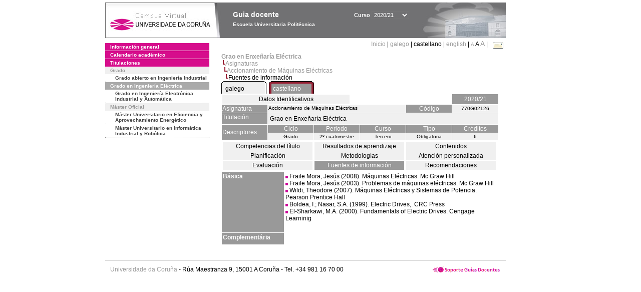

--- FILE ---
content_type: text/html; charset=UTF-8
request_url: https://guiadocente.udc.es/guia_docent/?centre=770&ensenyament=770G02&assignatura=770G02126&fitxa_apartat=8&any_academic=2020_21&idioma=cast&font=12&idioma_assig=cast&idioma_assig=cast
body_size: 18349
content:


<html>
<head>
    <meta http-equiv="Content-Type" content="text/html; charset=utf-8">

    <title>
        Guia docente&nbsp;2020/21 Escuela Universitaria Politécnica    </title>
    
    <link rel="stylesheet" href="../estilos/hoja12.css" type="text/css">
    <link href="centrado.css" rel="stylesheet" type="text/css" />
    <link rel="stylesheet" href="./lib/menu_capa/menu.css" type="text/css">
    <link rel="stylesheet" href="./lib/menu_css/menu.css" type="text/css">

    <script type="text/javascript" src="../docencia/admin/formcast.js"></script>
    <script type="text/javascript" src="./js/script.js"></script>
    <script type="text/javascript" src="./lib/menu_capa/menu.js"></script>

</head>

<body>

<!-- Web -->
<div id="web">

  
    <!-- Wrapper -->
    
    <div id="wrapper">

        <!-- Header -->

        <div id="access">
            <table width="100%" cellpadding="0" cellspacing="0">
                <tr>
                    <td width="225" height="72" onClick="window.location='http://www.udc.es'" title="UDC"></td>
                    <td width="30" style="cursor:default"></td>
                    <td class="VerdanaBlanca" valign="top"
                            style="background-color:transparent;cursor:default" >
                        <span class="fontheader14">
                                <br>Guia docente<span style="margin-left:150px;font-size:11px">Curso  <select id="ano" style="width:75px" onchange="cambia_ano_academico()">
                <option selected value="2020_21">2020/21</option><option value="/guia_docent/index.php?centre=770&ensenyament=770G02&assignatura=770G02126&fitxa_apartat=8&any_academic=2022_23&idioma=cast&font=12&idioma_assig=cast&idioma_assig=cast">2022/23</option><option value="/guia_docent/index.php?centre=770&ensenyament=770G02&assignatura=770G02126&fitxa_apartat=8&any_academic=2021_22&idioma=cast&font=12&idioma_assig=cast&idioma_assig=cast">2021/22</option><option value="/guia_docent/index.php?centre=770&ensenyament=770G02&assignatura=770G02126&fitxa_apartat=8&any_academic=2019_20&idioma=cast&font=12&idioma_assig=cast&idioma_assig=cast">2019/20</option><option value="/guia_docent/index.php?centre=770&ensenyament=770G02&assignatura=770G02126&fitxa_apartat=8&any_academic=2018_19&idioma=cast&font=12&idioma_assig=cast&idioma_assig=cast">2018/19</option><option value="/guia_docent/index.php?centre=770&ensenyament=770G02&assignatura=770G02126&fitxa_apartat=8&any_academic=2017_18&idioma=cast&font=12&idioma_assig=cast&idioma_assig=cast">2017/18</option><option value="/guia_docent/index.php?centre=770&ensenyament=770G02&assignatura=770G02126&fitxa_apartat=8&any_academic=2016_17&idioma=cast&font=12&idioma_assig=cast&idioma_assig=cast">2016/17</option><option value="/guia_docent/index.php?centre=770&ensenyament=770G02&assignatura=770G02126&fitxa_apartat=8&any_academic=2015_16&idioma=cast&font=12&idioma_assig=cast&idioma_assig=cast">2015/16</option><option value="/guia_docent/index.php?centre=770&ensenyament=770G02&assignatura=770G02126&fitxa_apartat=8&any_academic=2014_15&idioma=cast&font=12&idioma_assig=cast&idioma_assig=cast">2014/15</option><option value="/guia_docent/index.php?centre=770&ensenyament=770G02&assignatura=770G02126&fitxa_apartat=8&any_academic=2013_14&idioma=cast&font=12&idioma_assig=cast&idioma_assig=cast">2013/14</option><option value="/guia_docent/index.php?centre=770&ensenyament=770G02&assignatura=770G02126&fitxa_apartat=8&any_academic=2012_13&idioma=cast&font=12&idioma_assig=cast&idioma_assig=cast">2012/13</option><option value="/guia_docent/index.php?centre=770&ensenyament=770G02&assignatura=770G02126&fitxa_apartat=8&any_academic=2011_12&idioma=cast&font=12&idioma_assig=cast&idioma_assig=cast">2011/12</option><option value="/guia_docent/index.php?centre=770&ensenyament=770G02&assignatura=770G02126&fitxa_apartat=8&any_academic=2010_11&idioma=cast&font=12&idioma_assig=cast&idioma_assig=cast">2010/11</option><option value="/guia_docent/index.php?centre=770&ensenyament=770G02&assignatura=770G02126&fitxa_apartat=8&any_academic=2008_09&idioma=cast&font=12&idioma_assig=cast&idioma_assig=cast">2008/09</option><option value="/guia_docent/index.php?centre=770&ensenyament=770G02&assignatura=770G02126&fitxa_apartat=8&any_academic=2009_10&idioma=cast&font=12&idioma_assig=cast&idioma_assig=cast">2009/10</option></select></span>                        </span>
                        <div style="height: 5px"></div>
                        <span class="fontheader10">
                            Escuela Universitaria Politécnica                        </span>
                    </td>

                
		<!-- AFLEAL 20160602 para que sólo se muestre en el 2016/17 -->

		 

                </tr>
            </table>
        </div> <!-- End Header -->

        <!-- Menu: Inicio|Idiomas|Tamanos letra|Email -->

        <table align="right">
            <tr>
                <td>
                                        <div align=right>&nbsp;
                        <a href="?centre=770&any_academic=2020_21&idioma=cast&font=12" class="VerdanaLinks" >
                            Inicio                        </a>|
                        <a href="?centre=770&ensenyament=770G02&assignatura=770G02126&fitxa_apartat=8&any_academic=2020_21&idioma=cast&font=12&idioma_assig=cast&idioma=cat" class=VerdanaLinks >galego</a> |  castellano | <a href="?centre=770&ensenyament=770G02&assignatura=770G02126&fitxa_apartat=8&any_academic=2020_21&idioma=cast&font=12&idioma_assig=cast&idioma=eng" class=VerdanaLinks >english</a> | <a href="?centre=770&ensenyament=770G02&assignatura=770G02126&fitxa_apartat=8&any_academic=2020_21&idioma=cast&font=12&idioma_assig=cast&font=10" class=VerdanaLinks style="font-size:10px">A</a>&nbsp;<span style="font-size:12px">A&nbsp;</span><a href="?centre=770&ensenyament=770G02&assignatura=770G02126&fitxa_apartat=8&any_academic=2020_21&idioma=cast&font=12&idioma_assig=cast&font=14" class=VerdanaLinks style="font-size:14px">A</a>&nbsp;|&nbsp;&nbsp;<a href="mailto:direccion.eupolitecnica@udc.es">
                <img src="../docencia/admin/images/mail.gif" title="Enviar correo al centro" align="top" border="0">
              </a></div>                    </div>
                </td>
            </tr>
        </table> <!-- End Menu -->

    </div> <!-- End div wrapper-->

    <!-- Sidebar -->

    <div id="menu">
    <a href="?centre=770&apartat=115&any_academic=2020_21&idioma=cast&font=12" class="apartat">Información general</a><div id="apartat115"></div><a href="?centre=770&apartat=117&any_academic=2020_21&idioma=cast&font=12" class="apartat">Calendario académico</a><div id="apartat117"></div>
     <a href="?centre=770&ensenyament=null&any_academic=2020_21&idioma=cast&font=12" class="apartat">Titulaciones</a>

     <div id="titleSubapartat">Grado</div>                <a href="?centre=770&ensenyament=770G03&any_academic=2020_21&idioma=cast&font=12" id="ens770G03" class="subapartat">
            Grado abierto en Ingeniería Industrial</a>
                            <a href="?centre=770&ensenyament=770G02&any_academic=2020_21&idioma=cast&font=12" id="ens770G02" class="subapartat_actiu">
            Grado en Ingeniería Eléctrica</a>
                            <a href="?centre=770&ensenyament=770G01&any_academic=2020_21&idioma=cast&font=12" id="ens770G01" class="subapartat">
            Grado en Ingeniería Electrónica Industrial y Automática</a>
            <div id="titleSubapartat">Máster Oficial</div>                <a href="?centre=770&ensenyament=770523&any_academic=2020_21&idioma=cast&font=12" id="ens770523" class="subapartat">
            Máster Universitario en Eficiencia y Aprovechamiento Energético</a>
                            <a href="?centre=770&ensenyament=770538&any_academic=2020_21&idioma=cast&font=12" id="ens770538" class="subapartat">
            Máster Universitario en Informática Industrial y Robótica</a>
                 <!--<a href="?centre=770&apartat=info&any_academic=2020_21&idioma=cast&font=12" class="apartat">Información de interés</a>-->
        <!--<a href="http://moodle.udc.es" target="_blank" class="apartat">¿Que es una guia docente?</a>-->

    </div> <!-- End Sidebar -->

    <!-- Content -->

    <div id="contingut" class="Verdana">
    <input type="hidden" name="assignatura" value="10521"><input type="hidden" name="fitxa_apartat"><div style="width:525px"><table class=Verdana cellpadding=0 cellspacing=0><tr><td><a class=VerdanaLinks href="?centre=770&ensenyament=770G02&any_academic=2020_21&idioma=cast&font=12&idioma_assig=cast"><strong>Grao en Enxeñaría Eléctrica</strong></a></td></tr><tr><td>&nbsp;<img src="./lib/explorador/images/barra.gif"><a class=VerdanaLinks href="?centre=770&ensenyament=770G02&consulta=assignatures&any_academic=2020_21&idioma=cast&font=12&idioma_assig=cast">Asignaturas</a></td></tr><tr><td>&nbsp;&nbsp;<img src="./lib/explorador/images/barra.gif"><a class=VerdanaLinks href="?centre=770&ensenyament=770G02&assignatura=770G02126&any_academic=2020_21&idioma=cast&font=12&idioma_assig=cast">Accionamiento de Máquinas Eléctricas</a></td></tr><tr><td>&nbsp;&nbsp;&nbsp;<img src="./lib/explorador/images/barra.gif">Fuentes de información</td></tr></table><table cellspacing="0" cellpadding="0"><tr><td><table id="menu_css" class="Verdana" onMouseOut="this.id='menu_css'" onMouseOver="this.id='menu_css-hover'" cellpadding="0" cellspacing="0" >  <tr>
                    <td class="left-top"></td>
                    <td class="center-top"></td>
                    <td class="right-top"></td>
                </tr>
                <tr>
                    <td class="left-middle"></td>
                    <td class="center-middle Verdana" style="width:80px;height:5px;" align="left"><table>
                            <tr>
                                <td><a style="width:80px;height:5px;" href="?centre=770&ensenyament=770G02&assignatura=770G02126&fitxa_apartat=8&any_academic=2020_21&idioma=cast&font=12&idioma_assig=cast&idioma_assig=cat" >galego</a></td></tr>
                        </table></td>
                    <td class="right-middle"></td>
                </tr>
            </table>
        </td><td width="5px"></td><td><table id="menu_css-hover" class="Verdana" cellpadding="0" cellspacing="0" >  <tr>
                    <td class="left-top"></td>
                    <td class="center-top"></td>
                    <td class="right-top"></td>
                </tr>
                <tr>
                    <td class="left-middle"></td>
                    <td class="center-middle Verdana" style="width:80px;height:5px;" align="left"><table>
                            <tr>
                                <td><a style="width:80px;height:5px;" href="?centre=770&ensenyament=770G02&assignatura=770G02126&fitxa_apartat=8&any_academic=2020_21&idioma=cast&font=12&idioma_assig=cast&idioma_assig=cast" >castellano</a></td></tr>
                        </table></td>
                    <td class="right-middle"></td>
                </tr>
            </table>
        </td><td width="5px"></td></tr> </table>
<table id="menu" border="0" cellpadding="1" class="Verdana" cellspacing="1" style="width:100%">

    <!-- Cabecera -->
    <tr>
        <td colspan="5"> 
            <a class="seccio" id="dades"  href="?centre=770&ensenyament=770G02&assignatura=770G02126&any_academic=2020_21&idioma=cast&font=12&idioma_assig=cast">Datos Identificativos</a>
        </td>
        <td class="VerdanaBlanca mainfons" align="center">2020/21</td>
    </tr>

    <!-- Nombre asignatura y codigo -->
    <tr>
        <td width="10%" valign="top" class="VerdanaBlanca mainfons">Asignatura</td>
        <td colspan="3" valign="top" class="mainfons2">Accionamiento de Máquinas Eléctricas</td>
        <td width="5%" align="center" class="VerdanaBlanca mainfons">Código</td>
        <td width="5%" align="center" class="mainfons2">770G02126</td>
    </tr>

    <!-- Titulacion -->
    <tr>
        <td width="10%" valign="top" class="VerdanaBlanca mainfons">Titulación</td>
        <td colspan="5" align="left" class="mainfons2"><table class=Verdana><tr><td>Grao en Enxeñaría Eléctrica</td></tr></table> </td>
    </tr>

    <!-- Creditos, tipo y calendario -->
    <!-- primera fila -->
    <tr class="VerdanaBlanca mainfons">
        <td colspan="1" rowspan="2" >Descriptores</td>

        <td width="20%" colspan="1" align="center" class="VerdanaBlanca mainfons">Ciclo</td>

        <td width="25%" colspan="1" align="center">Periodo</td>
        <td width="15%" colspan="1" align="center">Curso</td>
        <td width="15%" colspan="1" align="center" valign="top">Tipo</td>
        <td colspan="1" align="center">Créditos</td>
    </tr>

    <!-- segunda fila -->
    <tr>
        <td align="center" valign="top" class="mainfons2">Grado</td>
        <td align="center" valign="top" class="mainfons2">2º cuatrimestre<br></td>
        <td align="center" valign="top" class="mainfons2">Tercero</td>
        <td align="center" valign="top" class="mainfons2">Obligatoria</td>
        <td align="center" valign="top" class="mainfons2">6</td>
      
    </tr>

    <tr align="center">
        <td colspan="6">
        <input name="fitxa_apartat" type="hidden" value=""><table id="menu" border="0" cellpadding="0" cellspacing="1"  style="width:550px"><tr><tr><td><a class="seccio" style="width:175px" id="seccio1" href="?centre=770&ensenyament=770G02&assignatura=770G02126&fitxa_apartat=1&any_academic=2020_21&idioma=cast&font=12&idioma_assig=cast">Competencias del título</a></td><td><a class="seccio" style="width:175px" id="seccio2" href="?centre=770&ensenyament=770G02&assignatura=770G02126&fitxa_apartat=2&any_academic=2020_21&idioma=cast&font=12&idioma_assig=cast">Resultados de aprendizaje</a></td><td><a class="seccio" style="width:175px" id="seccio3" href="?centre=770&ensenyament=770G02&assignatura=770G02126&fitxa_apartat=3&any_academic=2020_21&idioma=cast&font=12&idioma_assig=cast">Contenidos</a></td></tr><tr><td><a class="seccio" style="width:175px" id="seccio4" href="?centre=770&ensenyament=770G02&assignatura=770G02126&fitxa_apartat=4&any_academic=2020_21&idioma=cast&font=12&idioma_assig=cast">Planificación</a></td><td><a class="seccio" style="width:175px" id="seccio5" href="?centre=770&ensenyament=770G02&assignatura=770G02126&fitxa_apartat=5&any_academic=2020_21&idioma=cast&font=12&idioma_assig=cast">Metodologías</a></td><td><a class="seccio" style="width:175px" id="seccio6" href="?centre=770&ensenyament=770G02&assignatura=770G02126&fitxa_apartat=6&any_academic=2020_21&idioma=cast&font=12&idioma_assig=cast">Atención personalizada</a></td></tr><tr><td><a class="seccio" style="width:175px" id="seccio7" href="?centre=770&ensenyament=770G02&assignatura=770G02126&fitxa_apartat=7&any_academic=2020_21&idioma=cast&font=12&idioma_assig=cast">Evaluación</a></td><td><a class="seccio_activa" style="width:175px" id="seccio8" href="?centre=770&ensenyament=770G02&assignatura=770G02126&fitxa_apartat=8&any_academic=2020_21&idioma=cast&font=12&idioma_assig=cast">Fuentes de información</a></td><td><a class="seccio" style="width:175px" id="seccio9" href="?centre=770&ensenyament=770G02&assignatura=770G02126&fitxa_apartat=9&any_academic=2020_21&idioma=cast&font=12&idioma_assig=cast">Recomendaciones</a></td></tr></tr></table>        </td>
    </tr>
</table>
<table border="0" cellpadding="2" cellspacing="1" width="550">

        <tr >
            <td height="12" valign="top" class="VerdanaBlanca mainfons" width="120" rowspan="2">
                <strong>Básica</strong>
            </td>
            <td>
                        <img src="./images/square.gif">
               Fraile Mora, Jesús (2008). Máquinas Eléctricas. Mc Graw Hill<br>                <img src="./images/square.gif">
               Fraile Mora, Jesús (2003). Problemas de máquinas eléctricas. Mc Graw Hill<br>                <img src="./images/square.gif">
               Wildi, Theodore (2007). Máquinas Eléctricas y Sistemas de Potencia. Pearson Prentice Hall<br>                <img src="./images/square.gif">
               Boldea, I.; Nasar, S.A. (1999). Electric Drives,. CRC Press<br>                <img src="./images/square.gif">
               El-Sharkawi, M.A. (2000). Fundamentals of Electric Drives. Cengage Learninig<br> 
            </td>
	</tr>	 

        <tr>
            <td>
                <br>            </td>
        </tr>
        <tr >
            <td height="12" valign="top" class="VerdanaBlanca mainfons" width="120" rowspan="2">
                <strong>Complementária</strong>
            </td>
            <td>
         
            </td>
	</tr>	 

        <tr>
            <td>
                <br>            </td>
        </tr>
</table>
</div> 

     </div> <!-- End Content-->

    <!-- Footer -->

    <div id="pie">
        <table width="100%" cellspacing="0" cellpadding="0">
            <tr>
                <td>
                    <table width="100%"  border="0" style="border-bottom:1px solid #CCCCCC;">
                        <tr><td></td></tr>
                    </table >
                    <table width="100%" cellspacing="0" cellpadding="10">
                        <tr>
                            <td align="left">
                                <a href="http://www.udc.es" target="blank" class="VerdanaLinks" >
                                    Universidade da Coru&ntilde;a</a>  - R&uacute;a Maestranza 9, 15001 A Coru&ntilde;a - Tel. +34 981 16 70 00</td>
			    <!-- FPAIS 07.06.2016 <td align="right"> &nbsp;<a href="http://sd.udc.es" target="blank" text-align="right" class="VerdanaLinks" ><img src="images/logo_sd_pie_guia_centro.gif" align="top" border="0px" title="Soporte &aacute; Docencia" alt="logo Soporte Docencia"></a></td> -->
			    <td align="right"> &nbsp;<a href="http://www.udc.es/cufie/GD/" target="blank" text-align="right" class="VerdanaLinks" ><img src="images/logo_sd_pie_guia_centro.gif" align="top" border="0px" title="Soporte Gu&iacute;as Docentes" alt="Soporte Gu&iacute;as Docentes"></a></td>
			</tr>
                    </table>
        </table>
    </div> <!-- End Footer -->

</div> <!-- End div web-->
    
</body>

</html>

         
